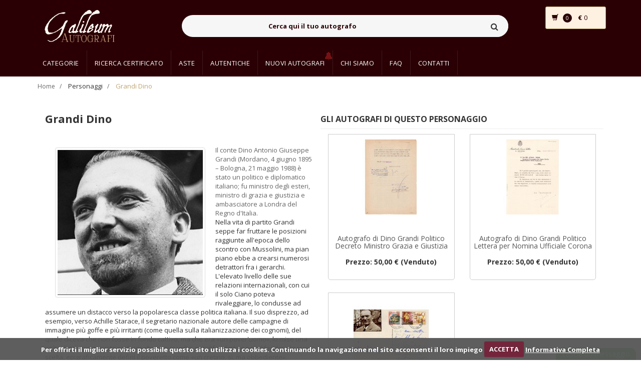

--- FILE ---
content_type: text/html; charset=UTF-8
request_url: https://www.galileumautografi.com/autore.php?id=1623&nome=grandi-dino
body_size: 9536
content:
<!DOCTYPE html>
<html lang="it">
    <head>
        <!-- Meta -->
        <meta charset="utf-8">
        <meta http-equiv="Content-Type" content="text/html; charset=UTF-8">
        <meta name="viewport" content="width=device-width, initial-scale=1.0, user-scalable=no">

        <meta name="author" content="Galileum">


        <link rel="apple-touch-icon" sizes="152x152" href="assets/favicons/apple-touch-icon.png">
        <link rel="icon" type="image/png" sizes="32x32" href="assets/favicons/favicon-32x32.png">
        <link rel="icon" type="image/png" sizes="16x16" href="assets/favicons/favicon-16x16.png">
        <link rel="manifest" href="assets/favicons/manifest.json">
        <link rel="mask-icon" href="assets/favicons/safari-pinned-tab.svg" color="#5bbad5">
        <meta name="theme-color" content="#ffffff">




        <!--[DESCRIPTIONPAGEAUTOGRAFO_START]-->
        <meta name="description" content="Il personaggio: Grandi Dino">
        <!--[DESCRIPTIONPAGEAUTOGRAFO_END]-->

        <meta name="author" content="Galileum">

        <!--[KEYWORDSPAGEAUTOGRAFO_START]-->
        <meta name="keywords" content="Galileum autografi, Autografi, Autentiche">
        <!--[KEYWORDSPAGEAUTOGRAFO_END]-->

        <meta name="robots" content="all">

        <!--[TITLEPAGEAUTOGRAFO_START]--><title>Grandi Dino | Galileum Autografi </title><!--[TITLEPAGEAUTOGRAFO_END]-->

		<!--[CANONICAL_START]-->
		<link rel="canonical" href="https://www.galileumautografi.com/autore.php?id=1623&nome=grandi-dino"/>
		<!--[CANONICAL_END]-->


        <!-- Bootstrap Core CSS -->
        <link rel="stylesheet" href="assets/css/bootstrap.min.css">

        <!-- Customizable CSS -->
        <link rel="stylesheet" href="assets/css/main.css">
        <link rel="stylesheet" href="assets/css/blue.css">
        <link rel="stylesheet" href="assets/css/owl.carousel.css">
        <link rel="stylesheet" href="assets/css/owl.transitions.css">
        <link rel="stylesheet" href="assets/css/animate.min.css">
        <link rel="stylesheet" href="assets/css/rateit.css">
        <link rel="stylesheet" href="assets/css/bootstrap-select.min.css">


        <link rel="stylesheet" href="assets/css/custom.css">



        <!-- Icons/Glyphs -->
        <link rel="stylesheet" href="assets/css/font-awesome.css">

        <!-- Fonts --> 
        <link href='https://fonts.googleapis.com/css?family=Roboto:300,400,500,700' rel='stylesheet' type='text/css'>
        <link href='https://fonts.googleapis.com/css?family=Open+Sans:400,300,400italic,600,600italic,700,700italic,800' rel='stylesheet' type='text/css'>
        <link href='https://fonts.googleapis.com/css?family=Montserrat:400,700' rel='stylesheet' type='text/css'>

        <!-- CSS cookies law -->
        <link rel="stylesheet" href="assets/js/cookiecuttr.css"> 


        <style>
            .autografiPersonaggio
            {
                margin-bottom: 10px;
                margin-top: 5px;
                font-size: 16px;
                font-family: 'Open Sans', sans-serif;
                text-transform: uppercase;
                font-weight: bold;                
            }
            
            .image
            {
                height: 150px;
                margin: 10px;
            }
            
            .product{min-height: 280px;}

        </style>

<link rel="stylesheet" href="assets/css/custom2020.css" />


    </head>
    <body>
        <!--[HEADER_START]--><header class="header-style-1">
 
  <div class="main-header" style="background-color: #2a0004 !important">
    <div class="container">
      <div class="row">
        <div class="col-xs-12 col-sm-12 col-md-3 logo-holder">
          <!-- ============================================================= LOGO ============================================================= -->
          <div class="logo">
            <a href="/">
              <img
                class="logo-lvb"
                src="assets/images/logo_galileum.png"
                alt=""
              />
            </a>
          </div>
          <!-- ============================================================= LOGO : END ============================================================= -->
        </div>

        <div class="col-xs-12 col-sm-12 col-md-7 top-search-holder">
          <div class="search-area">
            <form id="formRicerca" action="ricerca.php" method="GET">
              <div class="control-group">
                <input
                  id="inputRicercaV2"
                  class="search-field"
                  placeholder="Cerca qui il tuo autografo"
                  name="search"
                />

                <a class="search-button" href="#"></a>
              </div>
            </form>
          </div>
        </div>
        <div id="targetMiniCart">
          <!--[CARTWIDGET_START]--><div class="col-xs-12 col-sm-12 col-md-2 animate-dropdown top-cart-row">
    <div class="dropdown dropdown-cart">
        <a href="#" class="dropdown-toggle lnk-cart" data-toggle="dropdown">
            <div class="row">
                <div class="col-xs-4">
                    <div class="items-cart-inner">
                        <div class="basket">
                            <i class="glyphicon glyphicon-shopping-cart"></i>
                        </div>
                        <div class="basket-item-count"><span class="count"><!--[NUMEROCARTWIDGETUP_START]-->0<!--[NUMEROCARTWIDGETUP_END]--></span></div>                        
                    </div>
                </div>
                <div class="col-xs-8">
                    <div class="items-cart-inner">
                        <div class="total-price-basket">                                    
                            <span class="total-price">
                                <span class="sign" style="font-weight: bold;">€ </span><span class="value"><!--[TOTALECARTWIDGETUP_START]-->0<!--[TOTALECARTWIDGETUP_END]--></span>
                            </span>
                        </div>                
                    </div>
                </div>
            </div>
        </a>
        <ul class="dropdown-menu">
            <li>
                <!--[ELEMENTOCARTWIDGET_START]--><!--[ELEMENTOCARTWIDGET_END]-->


                <div class="clearfix cart-total">
                    <div class="pull-right">
 <!--[ELEMENTOCARTINNERTEXT_START]--><a href="index.php" class="btn btn-upper btn-primary btn-block">Nessun autografo</a><!--[ELEMENTOCARTINNERTEXT_END]-->                      
                    </div>
                    <div class="clearfix"></div>
                    <!--[ELEMENTOCARTINNER_START]--><!--[ELEMENTOCARTINNER_END]-->
                </div>


            </li>
        </ul>
    </div>
</div><!--[CARTWIDGET_END]-->
        </div>
      </div>
    </div>
  </div>

  <div
    class="header-nav animate-dropdown"
    style="background-color: #2a0004 !important"
  >
    <div class="container">
      <div class="yamm navbar navbar-default" role="navigation">
        <div class="navbar-header">
          <button
            data-target="#mc-horizontal-menu-collapse"
            data-toggle="collapse"
            class="navbar-toggle collapsed"
            type="button"
          >
            <span class="sr-only">Toggle navigation</span>
            <span class="icon-bar"></span>
            <span class="icon-bar"></span>
            <span class="icon-bar"></span>
          </button>
        </div>
        <div class="nav-bg-class">
          <div
            class="navbar-collapse collapse"
            id="mc-horizontal-menu-collapse"
          >
            <div class="nav-outer">
              <ul class="nav navbar-nav" style="background: #2a0004">
                <li class="dropdown hidden-xs hidden-sm">
                  <a
                    href="categories.php"
                    class="dropdown-toggle goToCategorie"
                    data-hover="dropdown"
                    data-toggle="dropdown"
                    >Categorie</a
                  >
                  <ul class="dropdown-menu pages ">
                    <li>
                      <div class="yamm-content">
                        <div class="row">
                          <div class="col-xs-12 col-menu">
                            <ul class="links">
                              <!--[CATEGORIEHEADER_START]-->
                              <li>
                                <!--[CATEGORIAHEADERDATA_START]--><a style="background-color: transparent;" href="category.php?id=34&nome=archeologia">Archeologia</a><!--[CATEGORIAHEADERDATA_END]-->
                              </li>
                              
                              <li>
                                <!--[CATEGORIAHEADERDATA_START]--><a style="background-color: transparent;" href="category.php?id=20&nome=architettura">Architettura</a><!--[CATEGORIAHEADERDATA_END]-->
                              </li>
                              
                              <li>
                                <!--[CATEGORIAHEADERDATA_START]--><a style="background-color: transparent;" href="category.php?id=28&nome=attori">Attori</a><!--[CATEGORIAHEADERDATA_END]-->
                              </li>
                              
                              <li>
                                <!--[CATEGORIAHEADERDATA_START]--><a style="background-color: transparent;" href="category.php?id=31&nome=cantanti">Cantanti</a><!--[CATEGORIAHEADERDATA_END]-->
                              </li>
                              
                              <li>
                                <!--[CATEGORIAHEADERDATA_START]--><a style="background-color: transparent;" href="category.php?id=11&nome=cardinali-religione">Cardinali - Religione</a><!--[CATEGORIAHEADERDATA_END]-->
                              </li>
                              
                              <li>
                                <!--[CATEGORIAHEADERDATA_START]--><a style="background-color: transparent;" href="category.php?id=27&nome=cinema">Cinema</a><!--[CATEGORIAHEADERDATA_END]-->
                              </li>
                              
                              <li>
                                <!--[CATEGORIAHEADERDATA_START]--><a style="background-color: transparent;" href="category.php?id=15&nome=dogi-e-patrizi-veneziani">Dogi e Patrizi Veneziani</a><!--[CATEGORIAHEADERDATA_END]-->
                              </li>
                              
                              <li>
                                <!--[CATEGORIAHEADERDATA_START]--><a style="background-color: transparent;" href="category.php?id=35&nome=economia">Economia</a><!--[CATEGORIAHEADERDATA_END]-->
                              </li>
                              
                              <li>
                                <!--[CATEGORIAHEADERDATA_START]--><a style="background-color: transparent;" href="category.php?id=13&nome=epoca-napoleonica">Epoca Napoleonica</a><!--[CATEGORIAHEADERDATA_END]-->
                              </li>
                              
                              <li>
                                <!--[CATEGORIAHEADERDATA_START]--><a style="background-color: transparent;" href="category.php?id=19&nome=famiglie-illustri">Famiglie Illustri</a><!--[CATEGORIAHEADERDATA_END]-->
                              </li>
                              
                              <li>
                                <!--[CATEGORIAHEADERDATA_START]--><a style="background-color: transparent;" href="category.php?id=24&nome=generali-e-condottieri">Generali e Condottieri</a><!--[CATEGORIAHEADERDATA_END]-->
                              </li>
                              
                              <li>
                                <!--[CATEGORIAHEADERDATA_START]--><a style="background-color: transparent;" href="category.php?id=18&nome=letterati-e-poeti">Letterati e Poeti</a><!--[CATEGORIAHEADERDATA_END]-->
                              </li>
                              
                              <li>
                                <!--[CATEGORIAHEADERDATA_START]--><a style="background-color: transparent;" href="category.php?id=22&nome=manoscritti-">Manoscritti </a><!--[CATEGORIAHEADERDATA_END]-->
                              </li>
                              
                              <li>
                                <!--[CATEGORIAHEADERDATA_START]--><a style="background-color: transparent;" href="category.php?id=5&nome=musicisti">Musicisti</a><!--[CATEGORIAHEADERDATA_END]-->
                              </li>
                              
                              <li>
                                <!--[CATEGORIAHEADERDATA_START]--><a style="background-color: transparent;" href="category.php?id=4&nome=patrioti">Patrioti</a><!--[CATEGORIAHEADERDATA_END]-->
                              </li>
                              
                              <li>
                                <!--[CATEGORIAHEADERDATA_START]--><a style="background-color: transparent;" href="category.php?id=14&nome=pergamene">Pergamene</a><!--[CATEGORIAHEADERDATA_END]-->
                              </li>
                              
                              <li>
                                <!--[CATEGORIAHEADERDATA_START]--><a style="background-color: transparent;" href="category.php?id=3&nome=personaggi-storici">Personaggi Storici</a><!--[CATEGORIAHEADERDATA_END]-->
                              </li>
                              
                              <li>
                                <!--[CATEGORIAHEADERDATA_START]--><a style="background-color: transparent;" href="category.php?id=10&nome=pittori-e-scultori">Pittori e Scultori</a><!--[CATEGORIAHEADERDATA_END]-->
                              </li>
                              
                              <li>
                                <!--[CATEGORIAHEADERDATA_START]--><a style="background-color: transparent;" href="category.php?id=1&nome=politici">Politici</a><!--[CATEGORIAHEADERDATA_END]-->
                              </li>
                              
                              <li>
                                <!--[CATEGORIAHEADERDATA_START]--><a style="background-color: transparent;" href="category.php?id=9&nome=regnanti">Regnanti</a><!--[CATEGORIAHEADERDATA_END]-->
                              </li>
                              
                              <li>
                                <!--[CATEGORIAHEADERDATA_START]--><a style="background-color: transparent;" href="category.php?id=12&nome=risorgimento">Risorgimento</a><!--[CATEGORIAHEADERDATA_END]-->
                              </li>
                              
                              <li>
                                <!--[CATEGORIAHEADERDATA_START]--><a style="background-color: transparent;" href="category.php?id=21&nome=santi-e-pontefici">Santi e Pontefici</a><!--[CATEGORIAHEADERDATA_END]-->
                              </li>
                              
                              <li>
                                <!--[CATEGORIAHEADERDATA_START]--><a style="background-color: transparent;" href="category.php?id=23&nome=savoia">Savoia</a><!--[CATEGORIAHEADERDATA_END]-->
                              </li>
                              
                              <li>
                                <!--[CATEGORIAHEADERDATA_START]--><a style="background-color: transparent;" href="category.php?id=17&nome=scienziati-e-medici">Scienziati e Medici</a><!--[CATEGORIAHEADERDATA_END]-->
                              </li>
                              
                              <li>
                                <!--[CATEGORIAHEADERDATA_START]--><a style="background-color: transparent;" href="category.php?id=26&nome=sport">Sport</a><!--[CATEGORIAHEADERDATA_END]-->
                              </li>
                              
                              <li>
                                <!--[CATEGORIAHEADERDATA_START]--><a style="background-color: transparent;" href="category.php?id=25&nome=teatro-">Teatro </a><!--[CATEGORIAHEADERDATA_END]-->
                              </li>
                              
                              <li>
                                <!--[CATEGORIAHEADERDATA_START]--><a style="background-color: transparent;" href="category.php?id=29&nome=televisione">Televisione</a><!--[CATEGORIAHEADERDATA_END]-->
                              </li>
                              <!--[CATEGORIEHEADER_END]-->
                            </ul>
                          </div>
                        </div>
                      </div>
                    </li>
                  </ul>         


                </li>

                <li class="dropdown visible-xs visible-sm">
                  <a
                    href="categories.php"
                    class="dropdown-toggle"
                    data-hover="dropdown"
                    data-toggle="dropdown"
                    >Categorie</a
                  >
               
                  <ul class="dropdown-menu pages " style="padding: 0px !important;">
                    <li>
                      <div class="yamm-content-no">
                        <div class="row">
                          <div class="col-xs-12 col-menu">
                            <ul class="links" >
                             
                              
                              <li>
                                <div class="row">
                                  <!--[CATEGORIEMOBILEELE_START]--><div class="col-xs-6 col-sm-4 categoryLinkMobile text-center"><a style="background-color: transparent; font-size: 14px;" href="categories.php">Tutte le categorie</a></div><div class="col-xs-6 col-sm-4 categoryLinkMobile text-center"><a style="background-color: transparent; font-size: 14px;" href="category.php?id=34&nome=archeologia">Archeologia</a></div><div class="col-xs-6 col-sm-4 categoryLinkMobile text-center"><a style="background-color: transparent; font-size: 14px;" href="category.php?id=20&nome=architettura">Architettura</a></div><div class="col-xs-6 col-sm-4 categoryLinkMobile text-center"><a style="background-color: transparent; font-size: 14px;" href="category.php?id=28&nome=attori">Attori</a></div><div class="col-xs-6 col-sm-4 categoryLinkMobile text-center"><a style="background-color: transparent; font-size: 14px;" href="category.php?id=31&nome=cantanti">Cantanti</a></div><div class="col-xs-6 col-sm-4 categoryLinkMobile text-center"><a style="background-color: transparent; font-size: 14px;" href="category.php?id=11&nome=cardinali-religione">Cardinali - Religione</a></div><div class="col-xs-6 col-sm-4 categoryLinkMobile text-center"><a style="background-color: transparent; font-size: 14px;" href="category.php?id=27&nome=cinema">Cinema</a></div><div class="col-xs-6 col-sm-4 categoryLinkMobile text-center"><a style="background-color: transparent; font-size: 14px;" href="category.php?id=15&nome=dogi-e-patrizi-veneziani">Dogi e Patrizi Veneziani</a></div><div class="col-xs-6 col-sm-4 categoryLinkMobile text-center"><a style="background-color: transparent; font-size: 14px;" href="category.php?id=35&nome=economia">Economia</a></div><div class="col-xs-6 col-sm-4 categoryLinkMobile text-center"><a style="background-color: transparent; font-size: 14px;" href="category.php?id=13&nome=epoca-napoleonica">Epoca Napoleonica</a></div><div class="col-xs-6 col-sm-4 categoryLinkMobile text-center"><a style="background-color: transparent; font-size: 14px;" href="category.php?id=19&nome=famiglie-illustri">Famiglie Illustri</a></div><div class="col-xs-6 col-sm-4 categoryLinkMobile text-center"><a style="background-color: transparent; font-size: 14px;" href="category.php?id=24&nome=generali-e-condottieri">Generali e Condottieri</a></div><div class="col-xs-6 col-sm-4 categoryLinkMobile text-center"><a style="background-color: transparent; font-size: 14px;" href="category.php?id=18&nome=letterati-e-poeti">Letterati e Poeti</a></div><div class="col-xs-6 col-sm-4 categoryLinkMobile text-center"><a style="background-color: transparent; font-size: 14px;" href="category.php?id=22&nome=manoscritti-">Manoscritti </a></div><div class="col-xs-6 col-sm-4 categoryLinkMobile text-center"><a style="background-color: transparent; font-size: 14px;" href="category.php?id=5&nome=musicisti">Musicisti</a></div><div class="col-xs-6 col-sm-4 categoryLinkMobile text-center"><a style="background-color: transparent; font-size: 14px;" href="category.php?id=4&nome=patrioti">Patrioti</a></div><div class="col-xs-6 col-sm-4 categoryLinkMobile text-center"><a style="background-color: transparent; font-size: 14px;" href="category.php?id=14&nome=pergamene">Pergamene</a></div><div class="col-xs-6 col-sm-4 categoryLinkMobile text-center"><a style="background-color: transparent; font-size: 14px;" href="category.php?id=3&nome=personaggi-storici">Personaggi Storici</a></div><div class="col-xs-6 col-sm-4 categoryLinkMobile text-center"><a style="background-color: transparent; font-size: 14px;" href="category.php?id=10&nome=pittori-e-scultori">Pittori e Scultori</a></div><div class="col-xs-6 col-sm-4 categoryLinkMobile text-center"><a style="background-color: transparent; font-size: 14px;" href="category.php?id=1&nome=politici">Politici</a></div><div class="col-xs-6 col-sm-4 categoryLinkMobile text-center"><a style="background-color: transparent; font-size: 14px;" href="category.php?id=9&nome=regnanti">Regnanti</a></div><div class="col-xs-6 col-sm-4 categoryLinkMobile text-center"><a style="background-color: transparent; font-size: 14px;" href="category.php?id=12&nome=risorgimento">Risorgimento</a></div><div class="col-xs-6 col-sm-4 categoryLinkMobile text-center"><a style="background-color: transparent; font-size: 14px;" href="category.php?id=21&nome=santi-e-pontefici">Santi e Pontefici</a></div><div class="col-xs-6 col-sm-4 categoryLinkMobile text-center"><a style="background-color: transparent; font-size: 14px;" href="category.php?id=23&nome=savoia">Savoia</a></div><div class="col-xs-6 col-sm-4 categoryLinkMobile text-center"><a style="background-color: transparent; font-size: 14px;" href="category.php?id=17&nome=scienziati-e-medici">Scienziati e Medici</a></div><div class="col-xs-6 col-sm-4 categoryLinkMobile text-center"><a style="background-color: transparent; font-size: 14px;" href="category.php?id=26&nome=sport">Sport</a></div><div class="col-xs-6 col-sm-4 categoryLinkMobile text-center"><a style="background-color: transparent; font-size: 14px;" href="category.php?id=25&nome=teatro-">Teatro </a></div><div class="col-xs-6 col-sm-4 categoryLinkMobile text-center"><a style="background-color: transparent; font-size: 14px;" href="category.php?id=29&nome=televisione">Televisione</a></div><!--[CATEGORIEMOBILEELE_END]-->                                  
                                </div>
                              </li>
                              
                              
                            </ul>
                          </div>
                        </div>
                      </div>
                    </li>
                  </ul>


                </li>



                <li class="dropdown yamm-fw">
                  <a href="ricerca-certificato.php">Ricerca certificato</a>
                </li>

                <li class="active dropdown yamm-fw hidden">
                  <a href="/">Home</a>
                </li>

                <li class="dropdown yamm-fw">
                  <a href="asta-in-corso.php">Aste</a>
                </li>

                <!--
                                  <li class="dropdown">
                                    <a href="#" class="dropdown-toggle" data-hover="dropdown" data-toggle="dropdown">Aste</a>
                                    <ul class="dropdown-menu pages">
                                        <li>
                                            <div class="yamm-content">
                                                <div class="row">
                                                    <div class="col-xs-12 col-menu">
                                                        <ul class="links">                                                           
                                                            <li>
                                                                <a style="background-color: transparent;" href="" ><strong>Galileum Auction</strong></a>
                                                                <a style="background-color: transparent;" href="" ><strong>Asta in corso</strong></a>
                                                                <a style="background-color: transparent;" href="" ><strong>Archivio Aste</strong></a>
                                                            </li>                                                        
                                                        </ul>
                                                    </div>
                                                </div>
                                            </div>
                                        </li>
                                    </ul>
                                </li>
                                -->

                <li class="dropdown yamm-fw">
                  <a href="autentiche.php">Autentiche</a>
                </li>
                <!--
                                <li class="dropdown yamm-fw">
                                    <a href="investire-in-autografi.php" >Investire in autografi</a>
                                </li>
                                -->

                <li class="dropdown yamm-fw" style="position: relative">
                  <!--[NUMNUOVIAUTWRAP_START]-->
                  <div
                    class="bellDiv"                    
                  >
                    <img
                      src="assets/images/bell.png"
                      style="width: 16px; height: 16px"
                      class="animate-flicker"
                    />
                  </div>
                  <!--[NUMNUOVIAUTWRAP_END]-->
                  <a href="nuovi-autografi.php">Nuovi Autografi</a>
                </li>

                <li class="dropdown yamm-fw">
                  <a href="chi-siamo.php">Chi siamo</a>
                </li>
                <li class="dropdown yamm-fw">
                  <a href="faq.php">FAQ</a>
                </li>
                <li class="dropdown yamm-fw">
                  <a href="contatti.php">Contatti</a>
                </li>
                <li class="dropdown yamm-fw">
                  <div id="testGT" style="margin-top: 15px">
                    <div
                      id="google_translate_element"
                      style="
                        margin-top: 15px;
                        margin-left: 0px;
                        width: 120px;
                        transform: scale(0.77);
                        -webkit-transform: scale(0.77);
                        transform-origin: 0 0;
                        -webkit-transform-origin: 0 0;
                      "
                    ></div>
                    <script type="text/javascript">
                      function googleTranslateElementInit() {
                        new google.translate.TranslateElement(
                          {
                            pageLanguage: "it",
                            includedLanguages: "de,en,fr,nl,ja,ru,it",
                            layout:
                              google.translate.TranslateElement.InlineLayout
                                .SIMPLE,
                          },
                          "google_translate_element"
                        );
                      }
                    </script>
                    <script
                      type="text/javascript"
                      src="//translate.google.com/translate_a/element.js?cb=googleTranslateElementInit"
                    ></script>
                  </div>
                </li>
              </ul>
              <div class="clearfix"></div>
            </div>
          </div>
        </div>
      </div>
    </div>
  </div>
</header>
<!--[HEADER_END]-->

        <div class="breadcrumb">
            <div class="container">
                <div class="breadcrumb-inner">
                    <ul class="list-inline list-unstyled">
                        <li><a href="index.php">Home</a></li>
                        <li>Personaggi</li>
                        <li class='active'><!--[NOMEBREADCRUMB_START]-->Grandi Dino<!--[NOMEBREADCRUMB_END]--></li>
                    </ul>
                </div>
            </div>
        </div>

        <div class="body-content">
            <div class="container">
                <div class="row">
                    <div class="blog-page">


                        <div class="col-md-12">
                            <div class="blog-post  wow fadeInUp">
                                <div class="row">

                                    <div class="col-md-6">
                                        <h1 style="margin-top: 0px;"><!--[NOMEAUTOREH1_START]-->Grandi Dino<!--[NOMEAUTOREH1_END]--></h1>

                                        <p>
                                            <!--[IMGAUTOREH1_START]-->
                                            <img class="img-thumbnail" src="images/autori/autore-1623-20190220120706.jpg" alt="Immagine autore" style="float: left; margin: 20px; max-width: 300px;">
                                            <!--[IMGAUTOREH1_END]-->  
                                            <!--[DESCRIZIONEAUTOREP_START]--><p>Il conte Dino Antonio Giuseppe Grandi (Mordano, 4 giugno 1895 – Bologna, 21 maggio 1988) è stato un politico e diplomatico italiano; fu ministro degli esteri, ministro di grazia e giustizia e ambasciatore a Londra del Regno d'Italia.&nbsp;</p><div><div>Nella vita di partito Grandi seppe far fruttare le posizioni raggiunte all'epoca dello scontro con Mussolini, ma pian piano ebbe a crearsi numerosi detrattori fra i gerarchi. L'elevato livello delle sue relazioni internazionali, con cui il solo Ciano poteva rivaleggiare, lo condusse ad assumere un distacco verso la popolaresca classe politica italiana. Il suo disprezzo, ad esempio, verso Achille Starace, il segretario nazionale autore delle campagne di immagine più goffe e più irritanti (come quella sulla italianizzazione dei cognomi), del quale diceva che non fosse in fondo cattivo, ma che era «un pover'uomo», lo mise una volta di più in contrasto col Duce che, a sua volta, per difenderlo e per difendere la sua scelta, epigraficamente definì il poveretto come «un cretino, sì, ma obbediente».</div><div><br></div><div>Il contrasto con Starace, di modi, di concetti e di stili, oltre che la differenza di capacità e di potenzialità di pensiero, simboleggia vividamente la distanza di Grandi dal mondo in orbace. Egli stesso ebbe a dire di sé, parlando con Ciano nel 1942: «Non so come ho fatto a contrabbandarmi per fascista durante vent'anni». E del suo rapporto col Duce, e della sua supposta insubordinazione, scrisse note nelle quali, con artifici della retorica, giunse a spiegare che la fedeltà non è sinonimo di obbedienza, a giustificare le sue originali prese di posizione politiche. Amante delle vie tortuose (così ne disse Bottai), si guadagnò la fiducia di Casa Savoia e in particolare di Vittorio Emanuele III. Fu fatto conte di Mordano nel 1937[18] e in seguito ebbe il Collare dell'Annunziata, con la conseguenza di diventare «cugino del Re». Degustatore capace della vita comoda, fu scosso dal repentino ordine di Mussolini che nel 1941 lo spedì a combattere sul fronte greco.</div></div><!--[DESCRIZIONEAUTOREP_END]-->
                                        </p>
                                        <hr style="margin-top: 10px; margin-bottom: 10px;">
                                        <h5 style="margin-top: 10px; margin-bottom: 10px;"><strong>Categorie del personaggio</strong></h5>

                                        <div class="row" style="margin-top: 0px; margin-bottom: 0px;">                                         
                                            <!--[CATEGORIADELLAUTORE_START]--><div class="col-xs-4" style="margin-top: 0px; margin-bottom: 0px;"><a style="margin-top: 0px; margin-bottom: 0px;" href="category.php?id=1&nome=Politici"><strong>Politici</strong></a></div><div class="col-xs-4" style="margin-top: 0px; margin-bottom: 0px;"><a style="margin-top: 0px; margin-bottom: 0px;" href="category.php?id=3&nome=Personaggi Storici"><strong>Personaggi Storici</strong></a></div><!--[CATEGORIADELLAUTORE_END]-->
                                        </div>

                                    </div>

                                    <!--[WRAPAUTOGRAFI_START]-->
                                    <div class="col-md-6">

                                        <div class="row">
                                            <h3 class="autografiPersonaggio">Gli autografi di questo personaggio</h3>
                                            <hr style="margin-top: 10px; margin-bottom: 10px;">

                                            <!--[ELEMENTOAUTOGRAFOAUTORE_START]-->
                                            <div class="col-md-6 col-sm-6 col-xs-12" style="margin-bottom: 25px; ">
                                                <div class="products roundBorderWrap" style="border: solid 1px #cccccc;">                                                    
                                                    <div class="product">		
                                                        <div class="product-image">
                                                            <div class="image" style="margin-top: 10px;">
                                                                <!--[AUTOGRAFOURLIMG_START]-->                                                                
                                                                <a href="autografo.php?id=2759&nome=autografo-di-dino-grandi-politico-decreto-ministro-grazia-e-giustizia-" style="display: table; margin: auto;">
                                                                    <!--[AUTOGRAFOIMG_START]-->
                                                                    <img  src="images/autografi/thumb-autografo-2759-mVjCcWuIIS-20190411235043-95x150.jpg" alt="" style="margin: auto; ">
                                                                    <!--[AUTOGRAFOIMG_END]-->
                                                                </a>
                                                                <!--[AUTOGRAFOURLIMG_END]-->
                                                            </div>
                                                        </div>

                                                        <div class="product-info text-center" style="padding: 5px;">
                                                             <div class="nameWrap name-wrapper"  >
                                                                <h3 class="name name-centered">
                                                                    <!--[AUTOGRAFOURL_START]-->
                                                                    <a href="autografo.php?id=2759&nome=autografo-di-dino-grandi-politico-decreto-ministro-grazia-e-giustizia-">
                                                                        <!--[AUTOGRAFONOME_START]-->Autografo di Dino Grandi Politico Decreto Ministro Grazia e Giustizia <!--[AUTOGRAFONOME_END]-->
                                                                    </a>
                                                                    <!--[AUTOGRAFOURL_END]-->
                                                                </h3>
                                                            </div>   
                                                            <div class="description"></div>
                                                           <div class="product-price price-wrapper" >	
                                                               <h3 class="price name-centered" >
                                                                <!--[AUTOGRAFOPREZZOWRAP_START]-->Prezzo: 50,00 € (Venduto)<!--[AUTOGRAFOPREZZOWRAP_END]-->
                                                                </h3>
                                                            </div>

                                                        </div>

                                                    </div>
                                                </div>
                                            </div>

                                            <!--[ELEMENTOAUTOGRAFOAUTORESPACER_START]--><!--[ELEMENTOAUTOGRAFOAUTORESPACER_END]-->

                                            
                                            <div class="col-md-6 col-sm-6 col-xs-12" style="margin-bottom: 25px; ">
                                                <div class="products roundBorderWrap" style="border: solid 1px #cccccc;">                                                    
                                                    <div class="product">		
                                                        <div class="product-image">
                                                            <div class="image" style="margin-top: 10px;">
                                                                <!--[AUTOGRAFOURLIMG_START]-->                                                                
                                                                <a href="autografo.php?id=2723&nome=autografo-di-dino-grandi-politico-lettera-per-nomina-ufficiale-corona" style="display: table; margin: auto;">
                                                                    <!--[AUTOGRAFOIMG_START]-->
                                                                    <img  src="images/autografi/thumb-autografo-2723-qLVml11Akw-20190411224856-95x150.jpg" alt="" style="margin: auto; ">
                                                                    <!--[AUTOGRAFOIMG_END]-->
                                                                </a>
                                                                <!--[AUTOGRAFOURLIMG_END]-->
                                                            </div>
                                                        </div>

                                                        <div class="product-info text-center" style="padding: 5px;">
                                                             <div class="nameWrap name-wrapper"  >
                                                                <h3 class="name name-centered">
                                                                    <!--[AUTOGRAFOURL_START]-->
                                                                    <a href="autografo.php?id=2723&nome=autografo-di-dino-grandi-politico-lettera-per-nomina-ufficiale-corona">
                                                                        <!--[AUTOGRAFONOME_START]-->Autografo di Dino Grandi Politico Lettera per Nomina Ufficiale Corona<!--[AUTOGRAFONOME_END]-->
                                                                    </a>
                                                                    <!--[AUTOGRAFOURL_END]-->
                                                                </h3>
                                                            </div>   
                                                            <div class="description"></div>
                                                           <div class="product-price price-wrapper" >	
                                                               <h3 class="price name-centered" >
                                                                <!--[AUTOGRAFOPREZZOWRAP_START]-->Prezzo: 50,00 € (Venduto)<!--[AUTOGRAFOPREZZOWRAP_END]-->
                                                                </h3>
                                                            </div>

                                                        </div>

                                                    </div>
                                                </div>
                                            </div>

                                            <!--[ELEMENTOAUTOGRAFOAUTORESPACER_START]--><!--[ELEMENTOAUTOGRAFOAUTORESPACER_END]-->

                                            
                                            <div class="col-md-6 col-sm-6 col-xs-12" style="margin-bottom: 25px; ">
                                                <div class="products roundBorderWrap" style="border: solid 1px #cccccc;">                                                    
                                                    <div class="product">		
                                                        <div class="product-image">
                                                            <div class="image" style="margin-top: 10px;">
                                                                <!--[AUTOGRAFOURLIMG_START]-->                                                                
                                                                <a href="autografo.php?id=2442&nome=autografo-di-dino-grandi-conte-politico-cartolina-con-firma-" style="display: table; margin: auto;">
                                                                    <!--[AUTOGRAFOIMG_START]-->
                                                                    <img  src="images/autografi/thumb-autografo-2442-20190227103801-95x150.jpg" alt="" style="margin: auto; ">
                                                                    <!--[AUTOGRAFOIMG_END]-->
                                                                </a>
                                                                <!--[AUTOGRAFOURLIMG_END]-->
                                                            </div>
                                                        </div>

                                                        <div class="product-info text-center" style="padding: 5px;">
                                                             <div class="nameWrap name-wrapper"  >
                                                                <h3 class="name name-centered">
                                                                    <!--[AUTOGRAFOURL_START]-->
                                                                    <a href="autografo.php?id=2442&nome=autografo-di-dino-grandi-conte-politico-cartolina-con-firma-">
                                                                        <!--[AUTOGRAFONOME_START]-->Autografo di Dino Grandi Conte Politico Cartolina con Firma <!--[AUTOGRAFONOME_END]-->
                                                                    </a>
                                                                    <!--[AUTOGRAFOURL_END]-->
                                                                </h3>
                                                            </div>   
                                                            <div class="description"></div>
                                                           <div class="product-price price-wrapper" >	
                                                               <h3 class="price name-centered" >
                                                                <!--[AUTOGRAFOPREZZOWRAP_START]-->Prezzo: 50,00 € (Venduto)<!--[AUTOGRAFOPREZZOWRAP_END]-->
                                                                </h3>
                                                            </div>

                                                        </div>

                                                    </div>
                                                </div>
                                            </div>

                                            <!--[ELEMENTOAUTOGRAFOAUTORESPACER_START]--><!--[ELEMENTOAUTOGRAFOAUTORESPACER_END]-->

                                            <!--[ELEMENTOAUTOGRAFOAUTORE_END]-->
                                        </div>

                                    </div>
                                    <!--[WRAPAUTOGRAFI_END]-->



                                </div>

                            </div>

                            <!-- ============================================== SCROLL TABS ============================================== -->

                            <div  class="scroll-tabs outer-top-vs wow fadeInUp" style="margin-top: 0px !important;">
                                <div class="more-info-tab clearfix ">

                                </div>



                            </div>


                            <!-- ============================================== SCROLL TABS : END ============================================== -->                                   


                        </div>


                    </div>
                    <div class="col-md-3 sidebar hidden">



                        <div class="sidebar-module-container">



                            <!-- ==============================================CATEGORY============================================== -->
                            <div class="sidebar-widget outer-bottom-xs wow fadeInUp">
                                <h3 class="section-title">Categorie del personaggio</h3>
                                <div class="sidebar-widget-body m-t-10">
                                    <!--[CATEGORIADELLAUTORE_OLD_START]-->
                                    <!--[CATEGORIADELLAUTORE_OLD_END]-->
                                </div>
                            </div>
                            <!-- ============================================== CATEGORY : END ============================================== -->				           


                            <div class="home-banner outer-top-n outer-bottom-xs">
                                <img src="assets/images/banners/LHS-banner.jpg" alt="Image">
                            </div>

                            <div class="home-banner outer-top-n outer-bottom-xs">
                                <img src="assets/images/banners/LHS-banner.jpg" alt="Image">
                            </div>

                            <div class="home-banner outer-top-n outer-bottom-xs">
                                <img src="assets/images/banners/LHS-banner.jpg" alt="Image">
                            </div>

                        </div>
                    </div>
                </div>
            </div>

        </div>

        <!--[FOOTER_START]--><footer id="footer" class="footer color-bg">

    <!--[FOOTERLINKSWRAPPER_START]-->
    <div class="footer-bottom" style="background-color: #1d0004 !important; margin-bottom: 1px;">
        <div class="container">

            <div class="row">
                <!--[FOOTERLINKS_START]--><div class="col-sm-3" id="linkFooterlink0" ><div class="module-heading"><h4 class="module-title"  >Approfondimenti</h4></div><div class="module-body"><ul class="list-unstyled"><li><a href="link.php?id=8&titolo=galileum-autografi-il-primo-sito-in-italia-interamente-dedicato-al-mondo-degli-autografi" >Galileum Autografi</a></li><li><a href="link.php?id=20&titolo=dove-vendere-i-propri-autografi" >Dove vendere autografi</a></li><li><a href="link.php?id=10&titolo=libri-autografati" >Libri Autografati</a></li><li><a href="link.php?id=12&titolo=spartiti-autografi-autografati-autografi-musicali" >Spartiti Autografi</a></li><li><a href="link.php?id=16&titolo=autografi-personaggi-storici-francesi" >Personaggi Storici Francesi</a></li><li><a href="link.php?id=19&titolo=autografi-fascismo" >Autografi Fascismo </a></li><li><a href="link.php?id=17&titolo=autografi-regnanti-casate-europee" >Autografi Regnanti</a></li><li><a href="link.php?id=18&titolo=autografi-di-re-regine-e-principi-savoia" >Casa Savoia</a></li></ul></div></div><div class="col-sm-3" id="linkFooterlink1" ><div class="module-heading"><h4 class="module-title"  >Curiosità</h4></div><div class="module-body"><ul class="list-unstyled"><li><a href="link.php?id=11&titolo=i-dieci-autografi-pi-rari-del-mondo-" >I 10 Autografi più rari</a></li><li><a href="link.php?id=13&titolo=autografi-papi-e-manoscritti-pontifici" >Autografi dei Papi</a></li><li><a href="link.php?id=14&titolo=autografi-musicisti-" >Autografi Musicisti</a></li></ul></div></div><div class="col-sm-3" id="linkFooterlink2" ><div class="module-heading"><h4 class="module-title"  >Informazioni</h4></div><div class="module-body"><ul class="list-unstyled"><li><a href="link.php?id=15&titolo=" >Certificato di Autenticità</a></li><li><a href="link.php?id=22&titolo=acquistare-autografi-allasta" >Galileum Auctions</a></li><li><a href="link.php?id=23&titolo=cartellina-proteggi-autografi" >Cartellina Proteggi Autografi</a></li><li><a href="link.php?id=21&titolo=perizia-e-quotazione-autografi-e-manoscritti" >Perizia e Quotazione</a></li><li><a href="link.php?id=24&titolo=autografi-falsi-come-riconoscerli-e-non-collezionarli" >Libro - Autografi Falsi</a></li></ul></div></div><div class="col-sm-3" id="linkFooterlink3" ><div class="module-heading"><h4 class="module-title"  >Collaborazioni</h4></div><div class="module-body"><ul class="list-unstyled"><li><a href="link.php?id=25&titolo=mtm-memorabilia" >MTM Memorabilia</a></li></ul></div></div><!--[FOOTERLINKS_END]-->
            </div>		
        </div>	    
    </div>	
    <!--[FOOTERLINKSWRAPPER_END]-->

    <div class="footer-bottom" style="background-color: #1d0004 !important;">
        <div class="container">    
            <div class="row">
                <div class="col-xs-12 col-sm-6 col-md-3">
                    <div class="module-heading">
                        <h4 class="module-title">Contatti</h4>
                    </div>

                    <div class="module-body">
                        <ul class="toggle-footer" >
                            <li class="media">
                                <div class="pull-left">
                                    <span class="icon fa-stack fa-lg">
                                        <i class="fa fa-map-marker fa-stack-1x fa-inverse"></i>
                                    </span>
                                </div>
                                <div class="media-body">
                                    <p>Via della Giustizia, 2/b - 50038 Scarperia e San Piero (Firenze) <p>
                                </div>
                            </li>

                            <li class="media">
                                <div class="pull-left">
                                    <span class="icon fa-stack fa-lg">
                                        <i class="fa fa-mobile fa-stack-1x fa-inverse"></i>
                                    </span>
                                </div>
                                <div class="media-body">
                                    <p>0558406700</p>
                                </div>
                            </li>

                            <li class="media">
                                <div class="pull-left">
                                    <span class="icon fa-stack fa-lg">
                                        <i class="fa fa-envelope fa-stack-1x fa-inverse"></i>
                                    </span>
                                </div>
                                <div class="media-body">
                                    <span><a href="mailto:info@galileumautografi.com">info@galileumautografi.com</a></span>
                                </div>
                            </li>

                        </ul>
                    </div>
                </div>

                <div class="col-xs-12 col-sm-6 col-md-3">
                    <div class="module-heading">
                        <h4 class="module-title">Guida</h4>
                    </div>

                    <div class="module-body">
                        <ul class='list-unstyled'>
                            <li class="first"><a href="guida.php#come-conservare-gli-autografri" title="Come conservare gli Autografi">Come conservare gli Autografi</a></li>   
                            <li><a href="guida.php#valutazione-gratuita" title="Valutazione gratuita Autografi">Valutazione gratuita Autografi</a></li>
                            <li class=" last"><a href="privacy-e-cookies.php" title="Privacy & Politica Cookies">Privacy & Politica Cookies</a></li>

                        </ul>
                    </div>
                </div>

                <div class="col-xs-12 col-sm-6 col-md-3">
                    <div class="module-heading">
                        <h4 class="module-title">Servizio Clienti</h4>
                    </div>

                    <div class="module-body">
                        <ul class='list-unstyled'>
                            <li class="first"><a href="servizio-clienti.php#spedizioni" title="Spedizioni">Spedizioni</a></li>
                            <li><a href="servizio-clienti.php#investor-consultant" title="Investor Consultant">Investor Consultant</a></li>
                            <li><a href="servizio-clienti.php#pagamenti" title="Pagamenti">Pagamenti</a></li>
                            <li><a href="servizio-clienti.php#restituzione" title="Retribuzione">Restituzione</a></li>
                            <li class=" last"><a href="servizio-clienti.php#spedizione-estero" title="Spedizione all'estero">Spedizione all'estero</a></li>
                        </ul>
                    </div>
                </div>

                <div class="col-xs-12 col-sm-6 col-md-3">
                    <div class="module-heading">
                        <h4 class="module-title">Collezionare Autografi</h4>
                    </div>

                    <div class="module-body">
                        <ul class='list-unstyled'>
                            <li class="first"><a href="collezionare-autografi.php#iniziare-una-collezione" title="Iniziare una collezione">Iniziare una collezione</a></li>                            
                            <li class=" last"><a href="collezionare-autografi.php#curiosita" title="Curiosità">Curiosità</a></li>

                        </ul>



                    </div>

                    <div class="no-padding social" style="margin-top: 10px; margin-left:22px;">
                        <div class="col-md-12 no-padding">
                        <ul class="link">
                            <li class="fb pull-left"><a target="_blank" rel="nofollow" href="https://www.facebook.com/galileumautografi/?fref=ts" title="Facebook"></a></li>
                            <li class="hidden tw pull-left"><a target="_blank" rel="nofollow" href="#" title="Twitter"></a></li>
                            <li class="hidden googleplus pull-left"><a target="_blank" rel="nofollow" href="#" title="GooglePlus"></a></li>
                            <li class="hidden rss pull-left"><a target="_blank" rel="nofollow" href="#" title="RSS"></a></li>
                            <li class="hidden pintrest pull-left"><a target="_blank" rel="nofollow" href="#" title="PInterest"></a></li>
                            <li class="hidden linkedin pull-left"><a target="_blank" rel="nofollow" href="#" title="lorem ipsumedin"></a></li>
                            <li class="hidden youtube pull-left"><a target="_blank" rel="nofollow" href="#" title="Youtube"></a></li>

                        </ul>
                    </div>
                    <div class="col-md-12 no-padding" style="margin-top: 50px;">
                        <img src="assets/images/payments/4.png" alt="" style="float: right; margin-right: 15px;">                 
                        <img src="assets/images/payments/3.png" alt="" style="float: right; margin-right: 15px;">
                        <img src="assets/images/payments/1.png" alt="" style="float: right; margin-right: 15px;">
                    </div>
                    </div>

                </div>

            </div>
        </div>
    </div>

   

    <div class="copyright-bar" style="background-color: #1d0004 !important; padding-bottom: 5px; padding-top: 0px;">
        <div class="container">
            <div class="col-xs-12" style="margin-bottom: 10px; margin-left: 0px; padding-left: 0px; margin-top: 0px; padding-top: 0px;">


            </div>


            <div class="col-xs-12 col-sm-6 no-padding social hidden">
                <ul class="link">
                    <li class="hidden fb pull-left"><a target="_blank" rel="nofollow" href="https://www.facebook.com/galileumautografi/?fref=ts" title="Facebook"></a></li>
                    <li class="hidden tw pull-left"><a target="_blank" rel="nofollow" href="#" title="Twitter"></a></li>
                    <li class="hidden googleplus pull-left"><a target="_blank" rel="nofollow" href="#" title="GooglePlus"></a></li>
                    <li class="hidden rss pull-left"><a target="_blank" rel="nofollow" href="#" title="RSS"></a></li>
                    <li class="hidden pintrest pull-left"><a target="_blank" rel="nofollow" href="#" title="PInterest"></a></li>
                    <li class="hidden linkedin pull-left"><a target="_blank" rel="nofollow" href="#" title="lorem ipsumedin"></a></li>
                    <li class="hidden youtube pull-left"><a target="_blank" rel="nofollow" href="#" title="Youtube"></a></li>

                </ul>
            </div>
            <div class="col-xs-12 col-sm-6 no-padding hidden">
                <div class="clearfix payment-methods">
                    <ul>
                        <li><img src="assets/images/payments/1.png" alt=""></li>

                        <li><img src="assets/images/payments/3.png" alt=""></li>
                        <li><img src="assets/images/payments/4.png" alt=""></li>

                    </ul>
                </div>
            </div>
            <div class="col-xs-12 text-center" style="margin-bottom: 0px;">
                <p style="margin-top: 5px; margin-bottom: 0px;">
                    Galileum di Fortunati Lorenzo. Via della Giustizia, 2/b - 50038 Scarperia e San Piero (Firenze) - P.I. 06216660487 - CF. FRTLNZ88S29D612E - Telefono: 0558406700
                </p>
            </div>
        </div>
    </div>

</footer>

<script>
    (function (i, s, o, g, r, a, m) {
        i['GoogleAnalyticsObject'] = r;
        i[r] = i[r] || function () {
            (i[r].q = i[r].q || []).push(arguments)
        }, i[r].l = 1 * new Date();
        a = s.createElement(o),
                m = s.getElementsByTagName(o)[0];
        a.async = 1;
        a.src = g;
        m.parentNode.insertBefore(a, m)
    })(window, document, 'script', 'https://www.google-analytics.com/analytics.js', 'ga');

    ga('create', 'UA-42920614-3', 'auto');
    ga('send', 'pageview');

</script>


<div id="chatBoxGL" >
    <button class="btn btn-success openchatGL">Lascia un messaggio</button>
</div>

<div id="messageBoxGL" class="hidden">

    <div class="col-md-12" id="titlemessageBoxGL" >
        <h6><b>Galileum Autografi</b></h6>
        <i class="closeMessageBoxGL"><i class="fa fa-minus" aria-hidden="true"></i></i>            
    </div>

    <div class="col-md-12">
        <p id="messageDialogBoxGL" style="margin-top: 10px; margin-bottom: 10px;">
            <b>Se hai necessità di assistenza, vuoi vendere o certificare un autografo, o semplicemente non hai trovato quello che stavi cercando, <i>contattaci</i>.</b>
        </p>
    </div>

    <div class="col-md-12">
        <div class="form-group" style="margin-bottom: 5px;">
            <label>Nome e Cognome *</label>                                       
            <input type="text" class="form-control" name="infonomeGL" placeholder="Nome e Cognome" value="" id="infonomeGL">                                      
        </div>
    </div>  

    <div class="col-md-12"> 
        <div class="form-group" style="margin-bottom: 5px;">
            <label>Email *</label>                                      
            <input type="text" class="form-control" name="infoemailGL" placeholder="Email" value="" id="infoemailGL">                                      
        </div>
    </div> 

    <div class="col-md-12"> 
        <div class="form-group" style="margin-bottom: 5px;">
            <label>Telefono</label>                                        
            <input type="text" class="form-control" name="infotelefonoGL" placeholder="Telefono" value="" id="infotelefonoGL" >                                        
        </div>
    </div>

    <div class="col-md-12">                                                                
        <label>Messaggio *</label>
        <textarea class="form-control" rows="3" id="infonoteGL" name="infonoteGL" placeholder="Il tuo messaggio"></textarea>
    </div>

    <div class="col-md-12">     
        <div class="checkbox">
            <label id="labelinfocheckprivacyGL"><input type="checkbox" value="0" id="infocheckprivacyGL" >* Accetto la trattazione dei dati inviati tramite questo modulo come da <a href="privacy-e-cookies.php">normativa vigente</a></label>
        </div>
    </div>

    <div class="col-md-12 text-center">  
        <button class="btn btn-success gomessageGL" style="width: 80%; padding: 0px; margin-top: 10px; margin-bottom: 5px;">Invia messaggio</button>
    </div>

</div><!--[FOOTER_END]-->


       


       

        <!-- JavaScripts placed at the end of the document so the pages load faster -->
        <script src="assets/js/jquery-1.11.1.min.js"></script>

        <script src="assets/js/bootstrap.min.js"></script>

        <script src="assets/js/bootstrap-hover-dropdown.min.js"></script>
        <script src="assets/js/owl.carousel.min.js"></script>

        <script src="assets/js/echo.min.js"></script>
        <script src="assets/js/jquery.easing-1.3.min.js"></script>
        <script src="assets/js/bootstrap-slider.min.js"></script>
        <script src="assets/js/jquery.rateit.min.js"></script>
        <script src="assets/js/bootstrap-select.min.js"></script>
        <script src="assets/js/wow.min.js"></script>
        <script src="assets/js/scripts.js"></script>




        <script src="assets/js/galileum.js"></script>

        <!-- Cookie law -->       
        <script src="assets/js/jquery.cookie.js"></script>
        <script src="assets/js/jquery.cookiecuttr.js"></script>
        <script>$(document).ready(function () {
                $.cookieCuttr();
            });
        </script>



    </body>
</html>

--- FILE ---
content_type: text/css
request_url: https://www.galileumautografi.com/assets/css/custom.css
body_size: 1217
content:
.hrnomargin
{
    margin-top: 0px !important; 
    margin-bottom: 0px !important;
}




.vertical-align--middle {
    vertical-align: middle;
}


.vertical-align {

    display: table-cell;
}


.vertical-align-wrap {
    position: absolute;
    width: 100%;
    height: 100%;
    display: table;
}


.button_galileum_red {
    color: #ffffff !important;
    background: #BD4117 !important;
}

.sbordato
{
    border-radius: 5px;
}

.modalTextBig
{
    font-size: 7vmin;
}

.patternBackgroundLVB
{
    background-color: #6d695c;
    background-image:
        repeating-linear-gradient(120deg, rgba(255,255,255,.1), rgba(255,255,255,.1) 1px, transparent 1px, transparent 60px),
        repeating-linear-gradient(60deg, rgba(255,255,255,.1), rgba(255,255,255,.1) 1px, transparent 1px, transparent 60px),
        linear-gradient(60deg, rgba(0,0,0,.1) 25%, transparent 25%, transparent 75%, rgba(0,0,0,.1) 75%, rgba(0,0,0,.1)),
        linear-gradient(120deg, rgba(0,0,0,.1) 25%, transparent 25%, transparent 75%, rgba(0,0,0,.1) 75%, rgba(0,0,0,.1));
    background-size: 70px 120px;
}


.patternBackgroundLVB2
{
    background: linear-gradient(45deg, #dca 12%, transparent 0, transparent 88%, #dca 0),
        linear-gradient(135deg, transparent 37%, #a85 0, #a85 63%, transparent 0),
        linear-gradient(45deg, transparent 37%, #dca 0, #dca 63%, transparent 0) #753;
    background-size: 25px 25px;
}

body{background-color: #fff8f0 !important;}

input, textarea, select {background-color: transparent !important;}

.dropdown-menu{background-color: #fff8f0 !important;}


#mc-horizontal-menu-collapse
{
    float: right;
    /* margin-left: 235px;*/

}

/*
@media (max-width: 991px) 
{
    #mc-horizontal-menu-collapse
    {
        float: none;
        margin-left: 0px;
    }



}






@media (max-width: 767px) 
{
    #mc-horizontal-menu-collapse
    {
        float: none;
        margin-left: 0px;
    }



}
*/


.pagination ul {
    display: inline-block;
    margin-bottom: 0;
    margin-left: 0;
    -webkit-border-radius: 4px;
    -moz-border-radius: 4px;
    border-radius: 4px;
    -webkit-box-shadow: 0 1px 2px rgba(0,0,0,0.05);
    -moz-box-shadow: 0 1px 2px rgba(0,0,0,0.05);
    box-shadow: 0 1px 2px rgba(0,0,0,0.05);
}

.pagination ul>li {
    display: inline;
}

.pagination ul>li>a, .pagination ul>li>span {
    float: left;
    padding: 4px 12px;
    line-height: 20px;
    text-decoration: none;
    background-color: #fff;
    border: 1px solid #ddd;
    /*border-left-width: 0;*/
}

.pagination ul>li>a:hover, .pagination ul>li>a:focus, .pagination ul>.active>a, .pagination ul>.active>span {
    background-color: #f5f5f5;
}

.logo-lvb
{
    position: absolute;
    z-index: 500;
}



/*==========  Non-Mobile First Method  ==========*/

/* Large Devices, Wide Screens */
@media only screen and (max-width : 1200px) 
{

}

/* Medium Devices, Desktops */
@media only screen and (max-width : 992px) 
{
    .logo-lvb
    {
        position: relative;

    }
}

/* Small Devices, Tablets */
@media only screen and (max-width : 768px) 
{

    .logo-lvb
    {
        position: relative;

    }
}

/* Extra Small Devices, Phones */ 
@media only screen and (max-width : 480px) 
{
    .logo-lvb
    {
        position: relative;

    }
}

/* Custom, iPhone Retina */ 
@media only screen and (max-width : 320px) 
{
    .logo-lvb
    {
        position: relative;

    }
}



/*==========  LVB: 03-04-2017 prefooter  ==========*/


/*
  .products 
           {
               border: solid 1px #cccccc;
               padding-left: 4px;
               padding-right: 4px;
           }
            
            .product-image > .image
            {
                height: 150px;
                margin: 10px;
            }
            
*/


.product-image > .image
{
    height: 150px;
    margin: 10px;
}

.product{min-height: 280px;}

.name-centered
{
    text-align: center !important;
    position: absolute; top: 50%;  left: 50%; transform: translate(-50%, -50%); width: 100%;
}

.name-wrapper
{
    height: 40px;  
    position: relative; 
}

.price-wrapper
{
    height: 40px; 
    position: relative;
}




#chatBoxGL
{
    position: fixed; 
    bottom: 0px; 
    right: 10px; 
    z-index: 999999;
}

.openchatGL
{
    border-radius: 10px 10px 0px 0px;
    -moz-border-radius: 10px 10px 0px 0px;
    -webkit-border-radius: 10px 10px 0px 0px;
    border: 0px solid #2a0004;
    padding-bottom: 2px;
    padding-top: 2px;
    font-size: 14px; 
}


#messageBoxGL
{
    position: fixed; bottom: 0px; right: 10px; 
    width: 350px;
    min-height: 450px;
    border-radius: 10px 10px 0px 0px;
    -moz-border-radius: 10px 10px 0px 0px;
    -webkit-border-radius: 10px 10px 0px 0px;
    border: 1px solid #2a0004 !important;
    background-color: #fff8f0 !important;
    z-index: 999999;
}

#titlemessageBoxGL
{
    text-align: center;
    color: #fff8f0 !important;
    border-radius: 10px 10px 0px 0px;
    -moz-border-radius: 10px 10px 0px 0px;
    -webkit-border-radius: 10px 10px 0px 0px;
    border: 0px solid #2a0004;
    background-color: #1d0004;    
    position: relative;
}

#titlemessageBoxGL h6
{
    margin-top: 5px;
    margin-bottom: 5px;
}

.closeMessageBoxGL
{
    position: absolute;
    top: 4px;
    right: 10px;
    cursor: pointer;
}

--- FILE ---
content_type: text/plain
request_url: https://www.google-analytics.com/j/collect?v=1&_v=j102&a=808701951&t=pageview&_s=1&dl=https%3A%2F%2Fwww.galileumautografi.com%2Fautore.php%3Fid%3D1623%26nome%3Dgrandi-dino&ul=en-us%40posix&dt=Grandi%20Dino%20%7C%20Galileum%20Autografi&sr=1280x720&vp=1280x720&_u=IEBAAEABAAAAACAAI~&jid=1920414306&gjid=943453173&cid=946962655.1769769433&tid=UA-42920614-3&_gid=2007793565.1769769433&_r=1&_slc=1&z=1850932468
body_size: -453
content:
2,cG-L1DG8EHN6B